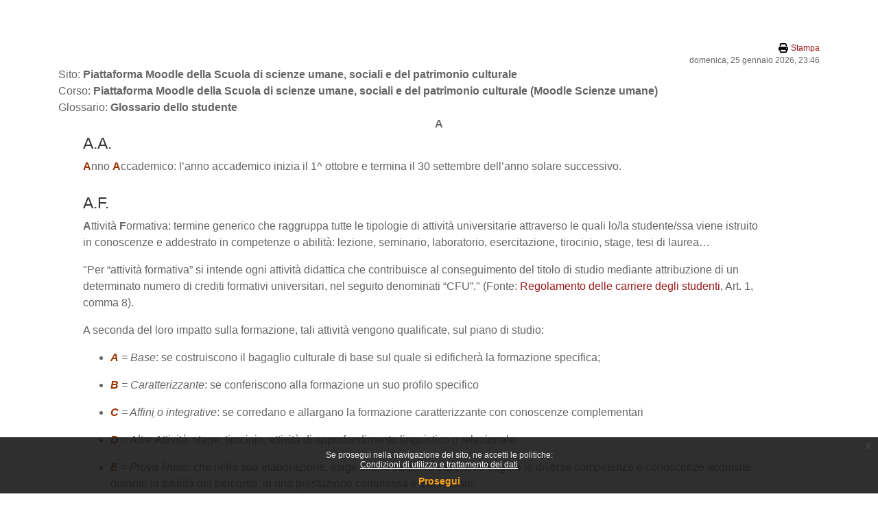

--- FILE ---
content_type: text/html; charset=utf-8
request_url: https://ssu.elearning.unipd.it/mod/glossary/print.php?id=179222&mode&hook=ALL&sortkey&sortorder&offset=0&pagelimit=20
body_size: 50168
content:
<!DOCTYPE html>

<html  dir="ltr" lang="it" xml:lang="it">
<head>
    <title>Glossari | Moodle Scienze umane</title>
    <link rel="shortcut icon" href="//ssu.elearning.unipd.it/pluginfile.php/1/theme_dlm_0/favicon/1769312918/favicon%20%282%29.ico" />
    <meta http-equiv="Content-Type" content="text/html; charset=utf-8" />
<meta name="keywords" content="moodle, Glossari | Moodle Scienze umane" />
<link rel="stylesheet" type="text/css" href="https://ssu.elearning.unipd.it/theme/yui_combo.php?rollup/3.18.1/yui-moodlesimple-min.css" /><script id="firstthemesheet" type="text/css">/** Required in order to fix style inclusion problems in IE with YUI **/</script><link rel="stylesheet" type="text/css" href="https://ssu.elearning.unipd.it/theme/styles.php/dlm_0/1769312918_1764146806/all" />
<script>
//<![CDATA[
var M = {}; M.yui = {};
M.pageloadstarttime = new Date();
M.cfg = {"wwwroot":"https:\/\/ssu.elearning.unipd.it","apibase":"https:\/\/ssu.elearning.unipd.it\/r.php\/api","homeurl":{},"sesskey":"cTSWVHT6fY","sessiontimeout":"14400","sessiontimeoutwarning":1200,"themerev":"1769312918","slasharguments":1,"theme":"dlm_0","iconsystemmodule":"core\/icon_system_fontawesome","jsrev":"1769312920","admin":"admin","svgicons":true,"usertimezone":"Europa\/Roma","language":"it","courseId":1,"courseContextId":2,"contextid":708036,"contextInstanceId":179222,"langrev":1769312920,"templaterev":"1769312920","siteId":1,"userId":0};var yui1ConfigFn = function(me) {if(/-skin|reset|fonts|grids|base/.test(me.name)){me.type='css';me.path=me.path.replace(/\.js/,'.css');me.path=me.path.replace(/\/yui2-skin/,'/assets/skins/sam/yui2-skin')}};
var yui2ConfigFn = function(me) {var parts=me.name.replace(/^moodle-/,'').split('-'),component=parts.shift(),module=parts[0],min='-min';if(/-(skin|core)$/.test(me.name)){parts.pop();me.type='css';min=''}
if(module){var filename=parts.join('-');me.path=component+'/'+module+'/'+filename+min+'.'+me.type}else{me.path=component+'/'+component+'.'+me.type}};
YUI_config = {"debug":false,"base":"https:\/\/ssu.elearning.unipd.it\/lib\/yuilib\/3.18.1\/","comboBase":"https:\/\/ssu.elearning.unipd.it\/theme\/yui_combo.php?","combine":true,"filter":null,"insertBefore":"firstthemesheet","groups":{"yui2":{"base":"https:\/\/ssu.elearning.unipd.it\/lib\/yuilib\/2in3\/2.9.0\/build\/","comboBase":"https:\/\/ssu.elearning.unipd.it\/theme\/yui_combo.php?","combine":true,"ext":false,"root":"2in3\/2.9.0\/build\/","patterns":{"yui2-":{"group":"yui2","configFn":yui1ConfigFn}}},"moodle":{"name":"moodle","base":"https:\/\/ssu.elearning.unipd.it\/theme\/yui_combo.php?m\/1769312920\/","combine":true,"comboBase":"https:\/\/ssu.elearning.unipd.it\/theme\/yui_combo.php?","ext":false,"root":"m\/1769312920\/","patterns":{"moodle-":{"group":"moodle","configFn":yui2ConfigFn}},"filter":null,"modules":{"moodle-core-maintenancemodetimer":{"requires":["base","node"]},"moodle-core-dragdrop":{"requires":["base","node","io","dom","dd","event-key","event-focus","moodle-core-notification"]},"moodle-core-handlebars":{"condition":{"trigger":"handlebars","when":"after"}},"moodle-core-event":{"requires":["event-custom"]},"moodle-core-notification":{"requires":["moodle-core-notification-dialogue","moodle-core-notification-alert","moodle-core-notification-confirm","moodle-core-notification-exception","moodle-core-notification-ajaxexception"]},"moodle-core-notification-dialogue":{"requires":["base","node","panel","escape","event-key","dd-plugin","moodle-core-widget-focusafterclose","moodle-core-lockscroll"]},"moodle-core-notification-alert":{"requires":["moodle-core-notification-dialogue"]},"moodle-core-notification-confirm":{"requires":["moodle-core-notification-dialogue"]},"moodle-core-notification-exception":{"requires":["moodle-core-notification-dialogue"]},"moodle-core-notification-ajaxexception":{"requires":["moodle-core-notification-dialogue"]},"moodle-core-chooserdialogue":{"requires":["base","panel","moodle-core-notification"]},"moodle-core-blocks":{"requires":["base","node","io","dom","dd","dd-scroll","moodle-core-dragdrop","moodle-core-notification"]},"moodle-core-lockscroll":{"requires":["plugin","base-build"]},"moodle-core-actionmenu":{"requires":["base","event","node-event-simulate"]},"moodle-core_availability-form":{"requires":["base","node","event","event-delegate","panel","moodle-core-notification-dialogue","json"]},"moodle-course-dragdrop":{"requires":["base","node","io","dom","dd","dd-scroll","moodle-core-dragdrop","moodle-core-notification","moodle-course-coursebase","moodle-course-util"]},"moodle-course-util":{"requires":["node"],"use":["moodle-course-util-base"],"submodules":{"moodle-course-util-base":{},"moodle-course-util-section":{"requires":["node","moodle-course-util-base"]},"moodle-course-util-cm":{"requires":["node","moodle-course-util-base"]}}},"moodle-course-management":{"requires":["base","node","io-base","moodle-core-notification-exception","json-parse","dd-constrain","dd-proxy","dd-drop","dd-delegate","node-event-delegate"]},"moodle-course-categoryexpander":{"requires":["node","event-key"]},"moodle-form-shortforms":{"requires":["node","base","selector-css3","moodle-core-event"]},"moodle-form-dateselector":{"requires":["base","node","overlay","calendar"]},"moodle-question-searchform":{"requires":["base","node"]},"moodle-question-chooser":{"requires":["moodle-core-chooserdialogue"]},"moodle-availability_badge-form":{"requires":["base","node","event","moodle-core_availability-form"]},"moodle-availability_completion-form":{"requires":["base","node","event","moodle-core_availability-form"]},"moodle-availability_date-form":{"requires":["base","node","event","io","moodle-core_availability-form"]},"moodle-availability_grade-form":{"requires":["base","node","event","moodle-core_availability-form"]},"moodle-availability_group-form":{"requires":["base","node","event","moodle-core_availability-form"]},"moodle-availability_grouping-form":{"requires":["base","node","event","moodle-core_availability-form"]},"moodle-availability_ipaddress-form":{"requires":["base","node","event","moodle-core_availability-form"]},"moodle-availability_profile-form":{"requires":["base","node","event","moodle-core_availability-form"]},"moodle-availability_stash-form":{"requires":["base","node","event","handlebars","moodle-core_availability-form"]},"moodle-availability_xp-form":{"requires":["base","node","event","handlebars","moodle-core_availability-form"]},"moodle-mod_assign-history":{"requires":["node","transition"]},"moodle-mod_attendance-groupfilter":{"requires":["base","node"]},"moodle-mod_customcert-rearrange":{"requires":["dd-delegate","dd-drag"]},"moodle-mod_dialogue-clickredirector":{"requires":["base","node","json-parse","clickredirector","clickredirector-filters","clickredirector-highlighters","event","event-key"]},"moodle-mod_oublog-tagselector":{"requires":["base","node","autocomplete","autocomplete-filters","autocomplete-highlighters"]},"moodle-mod_oublog-savecheck":{"requires":["base","node","io","panel","moodle-core-notification-alert"]},"moodle-mod_quiz-toolboxes":{"requires":["base","node","event","event-key","io","moodle-mod_quiz-quizbase","moodle-mod_quiz-util-slot","moodle-core-notification-ajaxexception"]},"moodle-mod_quiz-dragdrop":{"requires":["base","node","io","dom","dd","dd-scroll","moodle-core-dragdrop","moodle-core-notification","moodle-mod_quiz-quizbase","moodle-mod_quiz-util-base","moodle-mod_quiz-util-page","moodle-mod_quiz-util-slot","moodle-course-util"]},"moodle-mod_quiz-quizbase":{"requires":["base","node"]},"moodle-mod_quiz-modform":{"requires":["base","node","event"]},"moodle-mod_quiz-util":{"requires":["node","moodle-core-actionmenu"],"use":["moodle-mod_quiz-util-base"],"submodules":{"moodle-mod_quiz-util-base":{},"moodle-mod_quiz-util-slot":{"requires":["node","moodle-mod_quiz-util-base"]},"moodle-mod_quiz-util-page":{"requires":["node","moodle-mod_quiz-util-base"]}}},"moodle-mod_quiz-questionchooser":{"requires":["moodle-core-chooserdialogue","moodle-mod_quiz-util","querystring-parse"]},"moodle-mod_quiz-autosave":{"requires":["base","node","event","event-valuechange","node-event-delegate","io-form","datatype-date-format"]},"moodle-mod_scheduler-studentlist":{"requires":["base","node","event","io"]},"moodle-mod_scheduler-delselected":{"requires":["base","node","event"]},"moodle-mod_scheduler-saveseen":{"requires":["base","node","event"]},"moodle-message_airnotifier-toolboxes":{"requires":["base","node","io"]},"moodle-block_xp-filters":{"requires":["base","node","moodle-core-dragdrop","moodle-core-notification-confirm","moodle-block_xp-rulepicker"]},"moodle-block_xp-rulepicker":{"requires":["base","node","handlebars","moodle-core-notification-dialogue"]},"moodle-block_xp-notification":{"requires":["base","node","handlebars","button-plugin","moodle-core-notification-dialogue"]},"moodle-editor_atto-rangy":{"requires":[]},"moodle-editor_atto-editor":{"requires":["node","transition","io","overlay","escape","event","event-simulate","event-custom","node-event-html5","node-event-simulate","yui-throttle","moodle-core-notification-dialogue","moodle-editor_atto-rangy","handlebars","timers","querystring-stringify"]},"moodle-editor_atto-plugin":{"requires":["node","base","escape","event","event-outside","handlebars","event-custom","timers","moodle-editor_atto-menu"]},"moodle-editor_atto-menu":{"requires":["moodle-core-notification-dialogue","node","event","event-custom"]},"moodle-report_eventlist-eventfilter":{"requires":["base","event","node","node-event-delegate","datatable","autocomplete","autocomplete-filters"]},"moodle-report_loglive-fetchlogs":{"requires":["base","event","node","io","node-event-delegate"]},"moodle-gradereport_history-userselector":{"requires":["escape","event-delegate","event-key","handlebars","io-base","json-parse","moodle-core-notification-dialogue"]},"moodle-qbank_editquestion-chooser":{"requires":["moodle-core-chooserdialogue"]},"moodle-tool_lp-dragdrop-reorder":{"requires":["moodle-core-dragdrop"]},"moodle-local_kaltura-ltitinymcepanel":{"requires":["base","node","panel","node-event-simulate"]},"moodle-local_kaltura-lticontainer":{"requires":["base","node"]},"moodle-local_kaltura-ltiservice":{"requires":["base","node","node-event-simulate"]},"moodle-local_kaltura-ltipanel":{"requires":["base","node","panel","node-event-simulate"]},"moodle-assignfeedback_editpdf-editor":{"requires":["base","event","node","io","graphics","json","event-move","event-resize","transition","querystring-stringify-simple","moodle-core-notification-dialog","moodle-core-notification-alert","moodle-core-notification-warning","moodle-core-notification-exception","moodle-core-notification-ajaxexception"]},"moodle-atto_accessibilitychecker-button":{"requires":["color-base","moodle-editor_atto-plugin"]},"moodle-atto_accessibilityhelper-button":{"requires":["moodle-editor_atto-plugin"]},"moodle-atto_align-button":{"requires":["moodle-editor_atto-plugin"]},"moodle-atto_bfimage-button":{"requires":["moodle-editor_atto-plugin"]},"moodle-atto_bflink-button":{"requires":["moodle-editor_atto-plugin"]},"moodle-atto_bold-button":{"requires":["moodle-editor_atto-plugin"]},"moodle-atto_charmap-button":{"requires":["moodle-editor_atto-plugin"]},"moodle-atto_clear-button":{"requires":["moodle-editor_atto-plugin"]},"moodle-atto_collapse-button":{"requires":["moodle-editor_atto-plugin"]},"moodle-atto_count-button":{"requires":["io","json-parse","moodle-editor_atto-plugin"]},"moodle-atto_emojipicker-button":{"requires":["moodle-editor_atto-plugin"]},"moodle-atto_emoticon-button":{"requires":["moodle-editor_atto-plugin"]},"moodle-atto_equation-button":{"requires":["moodle-editor_atto-plugin","moodle-core-event","io","event-valuechange","tabview","array-extras"]},"moodle-atto_h5p-button":{"requires":["moodle-editor_atto-plugin"]},"moodle-atto_html-beautify":{},"moodle-atto_html-button":{"requires":["promise","moodle-editor_atto-plugin","moodle-atto_html-beautify","moodle-atto_html-codemirror","event-valuechange"]},"moodle-atto_html-codemirror":{"requires":["moodle-atto_html-codemirror-skin"]},"moodle-atto_image-button":{"requires":["moodle-editor_atto-plugin"]},"moodle-atto_indent-button":{"requires":["moodle-editor_atto-plugin"]},"moodle-atto_italic-button":{"requires":["moodle-editor_atto-plugin"]},"moodle-atto_kalturamedia-button":{"requires":["moodle-editor_atto-plugin"]},"moodle-atto_link-button":{"requires":["moodle-editor_atto-plugin"]},"moodle-atto_managefiles-button":{"requires":["moodle-editor_atto-plugin"]},"moodle-atto_managefiles-usedfiles":{"requires":["node","escape"]},"moodle-atto_media-button":{"requires":["moodle-editor_atto-plugin","moodle-form-shortforms"]},"moodle-atto_noautolink-button":{"requires":["moodle-editor_atto-plugin"]},"moodle-atto_orderedlist-button":{"requires":["moodle-editor_atto-plugin"]},"moodle-atto_poodll-button":{"requires":["moodle-editor_atto-plugin"]},"moodle-atto_recordrtc-recording":{"requires":["moodle-atto_recordrtc-button"]},"moodle-atto_recordrtc-button":{"requires":["moodle-editor_atto-plugin","moodle-atto_recordrtc-recording"]},"moodle-atto_rtl-button":{"requires":["moodle-editor_atto-plugin"]},"moodle-atto_strike-button":{"requires":["moodle-editor_atto-plugin"]},"moodle-atto_subscript-button":{"requires":["moodle-editor_atto-plugin"]},"moodle-atto_superscript-button":{"requires":["moodle-editor_atto-plugin"]},"moodle-atto_table-button":{"requires":["moodle-editor_atto-plugin","moodle-editor_atto-menu","event","event-valuechange"]},"moodle-atto_title-button":{"requires":["moodle-editor_atto-plugin"]},"moodle-atto_underline-button":{"requires":["moodle-editor_atto-plugin"]},"moodle-atto_undo-button":{"requires":["moodle-editor_atto-plugin"]},"moodle-atto_unorderedlist-button":{"requires":["moodle-editor_atto-plugin"]}}},"gallery":{"name":"gallery","base":"https:\/\/ssu.elearning.unipd.it\/lib\/yuilib\/gallery\/","combine":true,"comboBase":"https:\/\/ssu.elearning.unipd.it\/theme\/yui_combo.php?","ext":false,"root":"gallery\/1769312920\/","patterns":{"gallery-":{"group":"gallery"}}}},"modules":{"core_filepicker":{"name":"core_filepicker","fullpath":"https:\/\/ssu.elearning.unipd.it\/lib\/javascript.php\/1769312920\/repository\/filepicker.js","requires":["base","node","node-event-simulate","json","async-queue","io-base","io-upload-iframe","io-form","yui2-treeview","panel","cookie","datatable","datatable-sort","resize-plugin","dd-plugin","escape","moodle-core_filepicker","moodle-core-notification-dialogue"]},"core_comment":{"name":"core_comment","fullpath":"https:\/\/ssu.elearning.unipd.it\/lib\/javascript.php\/1769312920\/comment\/comment.js","requires":["base","io-base","node","json","yui2-animation","overlay","escape"]}},"logInclude":[],"logExclude":[],"logLevel":null};
M.yui.loader = {modules: {}};

//]]>
</script>

<style type="text/css">

img.fade {
    opacity: 1;
}

#page-blocks-course_fisher-addcourse .teachercourses .coursegroup {
    border:0px;
}

#page-blocks-course_fisher-addcourse .teachercourses .addcoursegrouplink, #page-blocks-course_fisher-addcourse .teachercourses .coursegrouptitle {
    padding:0.28em;
}

.rwd-video {
    height: 0;
    overflow: hidden;
    padding-bottom: 56.25%;
    padding-top: 30px;
    position: relative;
}

.rwd-video iframe,
.rwd-video object,
.rwd-video embed {
    height: 100%;
    left: 0;
    position: absolute;
    top: 0;
    width: 100%;
}

.drawercontent {
    height: 95%;
}

#page-content {
    max-width: 1250px;
    margin: 0 auto;
    padding-left: 15px;
    padding-right: 15px;
}

.dimmed_category {
    opacity: 0.5;
}

.no-overflow {
    margin-right: 40px;
}

/*img:not(.activityicon):not(.dropbackground) {
    max-width: 100%;
    height: auto;
}*/

/*#region-main img:not(.activityicon):not(.dropbackground) {
    max-width: 60%;
    height: auto;
}*/

#headerb #page-header .card-block h1 {
    font-size: 1.2em;
}

/*header {
    background-color: white !important;
}*/

.course-content ul.ctopics li.section .content .toggle {
    background-color: #9b0014 !important;
}

.course-content ul.ctopics li.hidden .content .toggle {
    background-color: #dfdfdf !important;
}

.course-content ul.ctopics li.section .content .toggle span.the_toggle h3.sectionname, .course-content ul.ctopics li.section .content.sectionhidden h3.sectionname {
    margin-top: 0px;
    margin-bottom: 8px;
}

.course-content ul.ctopics li .content .sectionhead h3 {
    color: #FFF !important;
}

#section-0, .section, .course-content ul li.section.main:last-child {
    border: 3px solid #f4f4f4;
}

.course-content ul.ctopics li.section.main, .course-content ul.ctopics li.tcsection {
    overflow: initial;
}

.course-content li.section ul {
    list-style: initial;
    background-color: #fff;
    color: #666;
    text-align: left;
    padding-left: 25px;
}

/*.section_availability .availabilityinfo {
    text-align: left;
    color: #fff !important;
}

.section_availability .availabilityinfo:hover {
    color: #fff !important;
}*/

.tag-info {
    border: 1px solid white;
    margin-bottom: 5px;
}

.editor_atto_content {
    width: 100% !important;
}

.que label {
    margin-left: 10px;
}

.choices label {
    margin-left: 10px;
    margin-right: 20px;
}

#categoryquestions label {
    overflow: hidden;
    text-overflow: ellipsis;
}

.author-groups-container {
    display: none;
}

[id*=-activity] {
    display: initial !important;
}

.course-content ul li.section.main {
    list-style-type: none;
}

.course-content .current::before {
    left: -3px;
}

.path-mod-assign.pagelayout-embedded {
    height: auto;
}



</style>


<script src="https://code.jquery.com/jquery-latest.min.js" type="text/javascript"></script>
<script>

$( document ).ready(function() {

    // Blocchi Home Page in lingua inglese
    if(($("html")[0].getAttribute("lang")=="en") && (($(location).attr("href")=="https://ssu.elearning.unipd.it/?lang=en") || ($(location).attr("href")=="https://ssu.elearning.unipd.it/"))){
        $(".course-box")[0].children[0].setAttribute("src","https://ssu.elearning.unipd.it/pluginfile.php/896263/mod_folder/content/0/bachelor%20degree.png");
        $(".course-box")[1].children[0].setAttribute("src","https://ssu.elearning.unipd.it/pluginfile.php/896263/mod_folder/content/0/master%20degree.png");
        $(".course-box")[2].children[0].setAttribute("src","https://ssu.elearning.unipd.it/pluginfile.php/896263/mod_folder/content/0/single%20cycle%20degree.png");
    }

    // apro help fisher su nuova scheda
    $('a[href="https://ssu.elearning.unipd.it/mod/book/view.php?id=352989&ref=fisher"]').attr('target','_blank');

    // data impostata su feedback Gallo - https://ssu.elearning.unipd.it/mod/feedback/view.php?id=210943
    var d = new Date().getDate().toString().padStart(2, "0");
    var m = (new Date().getMonth() + 1).toString().padStart(2, "0"); // JavaScript months are 0-11
    var y = new Date().getFullYear();
    $("#id_textfield_40772").val(y + "-" + m + "-" + d);

    // visualizza sempre descrizione gruppi su scelta gruppo
    setTimeout(function() {
        $(".choicegroup-descriptionshow").trigger('click');
    },50);

    // visualizza istruzioni per iscrizioni di autoenrol (corso di laurea e piano di studi)
    $("#id_autoenrolheader > .sr-only").each(function() {
        if($(this).text() === "Piano di Studi")
            $(this).after("<p><b> HAI INSERITO QUESTO INSEGNAMENTO NEL TUO PIANO DI STUDI, PUOI ACCEDERE DIRETTAMENTE SENZA INSERIRE LA CHIAVE DI ISCRIZIONE CLICCANO SUL PULSANTE \"ISCRIVIMI\" CHE TROVI QUI SOTTO.</b></p>");
        if($(this).text() === "Corso di Laurea")
            $(this).after("<p><b>QUESTO INSEGNAMENTO APPARTIENE AL TUO CORSO DI LAUREA, PUOI ACCEDERE DIRETTAMENTE SENZA INSERIRE LA CHIAVE DI ISCRIZIONE CLICCANO SUL PULSANTE \"ISCRIVIMI\" CHE TROVI QUI SOTTO.</b></p>");
    });
});

</script>
    <meta name="viewport" content="width=device-width, initial-scale=1.0">
</head><body  id="page-mod-glossary-print" class="format-site  path-mod path-mod-glossary chrome dir-ltr lang-it yui-skin-sam yui3-skin-sam ssu-elearning-unipd-it pagelayout-print course-1 context-708036 cmid-179222 cm-type-glossary notloggedin theme ">
    <div class="toast-wrapper mx-auto py-0 fixed-top" role="status" aria-live="polite"></div>
    <div id="page-wrapper" class="d-print-block">
        <div>
    <a class="sr-only sr-only-focusable" href="#maincontent">Vai al contenuto principale</a>
</div><script src="https://ssu.elearning.unipd.it/lib/javascript.php/1769312920/lib/polyfills/polyfill.js"></script>
<script src="https://ssu.elearning.unipd.it/theme/yui_combo.php?rollup/3.18.1/yui-moodlesimple-min.js"></script><script src="https://ssu.elearning.unipd.it/lib/javascript.php/1769312920/lib/javascript-static.js"></script>
<script>
//<![CDATA[
document.body.className += ' jsenabled';
//]]>
</script>

<div class="eupopup eupopup-container eupopup-container-block eupopup-container-bottom eupopup-block eupopup-style-compact" role="dialog" aria-label="Politiche">
    </div>
    <div class="eupopup-markup d-none">
        <div class="eupopup-head"></div>
        <div class="eupopup-body">
            Se prosegui nella navigazione del sito, ne accetti le politiche:
            <ul>
                    <li>
                        <a href="https://ssu.elearning.unipd.it/admin/tool/policy/view.php?versionid=3&amp;returnurl=https%3A%2F%2Fssu.elearning.unipd.it%2Fmod%2Fglossary%2Fprint.php%3Fid%3D179222%26sortorder%26sortkey%26mode" data-action="view-guest" data-versionid="3" data-behalfid="1">
                            Condizioni di utilizzo e trattamento dei dati
                        </a>
                    </li>
            </ul>
        </div>
        <div class="eupopup-buttons">
            <a href="#" class="eupopup-button eupopup-button_1">Prosegui</a>
        </div>
        <div class="clearfix"></div>
        <a href="#" class="eupopup-closebutton">x</a>
    </div>
        <div id="page" class="container-fluid d-print-block">
            <div id="page-content" class="row pb-3 d-print-block">
                <div id="region-main-box" class="col-12">
                    <section id="region-main" aria-label="Contenuto">
                        <span class="notifications" id="user-notifications"></span>
                        <div role="main"><span id="maincontent"></span><div class="displayprinticon"><a onclick="window.print();return false;" class="glossary_no_print printicon" href="#">Stampa</a></div><div class="displaydate">domenica, 25 gennaio 2026, 23:46</div><div class="sitename">Sito: <span class="strong">Piattaforma Moodle della Scuola di scienze umane, sociali e del patrimonio culturale</span></div><div class="coursename">Corso: <span class="strong">Piattaforma Moodle della Scuola di scienze umane, sociali e del patrimonio culturale (Moodle Scienze umane)</span></div><div class="modname">Glossario: <span class="strong">Glossario dello studente</span></div><div class="mdl-align strong">A</div><table class="glossarypost dictionary" cellspacing="0"><tr valign="top"><td class="entry"><div class="concept"><h4>A.A.</h4></div> <div class="no-overflow"><span class="nolink"></span><p><span style="color:#993300;"><strong>A</strong></span>nno <span style="color:#993300;"><strong>A</strong></span>ccademico: l’anno accademico inizia il 1^ ottobre e termina il 30 settembre dell’anno solare successivo.</p></div></td></tr><tr valign="top"><td class="entrylowersection"></td></tr></table>
<table class="glossarypost dictionary" cellspacing="0"><tr valign="top"><td class="entry"><div class="concept"><h4>A.F.</h4></div> <div class="no-overflow"><span class="nolink"></span><p><strong>A</strong>ttività <strong>F</strong>ormativa: termine generico che raggruppa tutte le tipologie di attività universitarie attraverso le quali lo/la studente/ssa viene istruito in conoscenze e addestrato in competenze o abilità: lezione, seminario, laboratorio, esercitazione, tirocinio, stage, tesi di laurea…</p>
<p>"<span style="font-size:medium;"><span style="font-family:sans-serif;">Per “attività formativa” si i</span><span style="font-family:sans-serif;">ntende ogni attività didattica che contribuisce al conseguimento </span><span style="font-family:sans-serif;">del titolo di studio mediante attribuzione di un determinato numero di crediti formativi </span><span style="font-family:sans-serif;">universitari, nel seguito denominati</span><span style="font-family:sans-serif;"> “CFU”.</span>"</span> (Fonte: <a href="https://www.unipd.it/sites/unipd.it/files/2017/REG_studenti_2016_0.pdf">Regolamento delle carriere degli studenti</a>, Art. 1, comma 8).</p>
<p>A seconda del loro impatto sulla formazione, tali attività vengono qualificate, sul piano di studio:</p>
<ul>
<li>
<p><em><span style="color:#993300;"><strong>A</strong></span> = Base</em>: se costruiscono il bagaglio culturale di base sul quale si edificherà la formazione specifica;</p>
</li>
<li>
<p><em><span style="color:#993300;"><strong>B</strong></span> = Caratterizzante</em>: se conferiscono alla formazione un suo profilo specifico</p>
</li>
<li>
<p><em><span style="color:#993300;"><strong>C</strong></span> = Affin<ins cite="mailto:Laura%20Vanelli">i</ins> o integrative</em>: se corredano e allargano la formazione caratterizzante con conoscenze complementari</p>
</li>
<li>
<p><em><span style="color:#993300;"><strong>D</strong></span> = Altre Attività</em>: stage, tirocinio, attività di approfondimento linguistico o relazionale.</p>
</li>
<li>
<p><em><span style="color:#993300;"><strong>E</strong></span> = Prova finale</em>: che nella sua elaborazione, esige che lo studente sappia coniugare le diverse competenze e conoscenze acquisite durante la totalità del percorso, in una prestazione complessa e trasversale.</p>
</li>
</ul></div></td></tr><tr valign="top"><td class="entrylowersection"></td></tr></table>
<table class="glossarypost dictionary" cellspacing="0"><tr valign="top"><td class="entry"><div class="concept"><h4>Accertamento</h4></div> <div class="no-overflow"><span class="nolink"></span><p>Gli accertamenti finali possono consistere in: esame orale, compito scritto, relazione scritta od orale sull'attività svolta, oppure test con domande a risposta libera o a scelta multipla, prova di laboratorio, esercitazione al computer. Le modalità dell’accertamento finale, che possono comprendere anche più di una tra le forme su indicate, e la possibilità di effettuare accertamenti parziali <em>in itinere</em>, sono indicate prima dell’inizio di ogni anno accademico dal docente responsabile dell’attività formativa e comunicate al Consiglio di Corso di Laurea, che ne prende atto al momento dell’approvazione del Piano didattico annuale, contemporaneamente al programma dell’insegnamento. Le modalità con cui si svolge l’accertamento devono essere le stesse per tutti gli studenti e rispettare quanto stabilito all’inizio dell’anno accademico per le 3 sessioni: estiva, autunnale e invernale. (Regolamento didattico, art. 4 comma 3)</p></div></td></tr><tr valign="top"><td class="entrylowersection"></td></tr></table>
<table class="glossarypost dictionary" cellspacing="0"><tr valign="top"><td class="entry"><div class="concept"><h4>Allegato 2</h4></div> <div class="no-overflow"><span class="nolink"></span><p>corrisponde al <em>Piano delle attività didattiche </em>ed è il documento che elenca tutte le attività formative* disponibili per un periodo di studio completo (triennio o biennio magistrale), tra le quali lo/la studente/ssa può scegliere per comporre il proprio percorso di studio (v. Piano di studio). Le regole di scelta da seguire sono dettate, per i principi generali, dal <em>Regolamento Didattico</em>, e per le condizioni di applicazioni specifiche al corso di studio, da eventuali <em>Norme integrative</em>. I suddetti documenti sono consultabili nelle pagine dei rispettivi corsi di laurea nella scheda CORSI del settore DIDATTICA del DiSLL.</p></div></td></tr><tr valign="top"><td class="entrylowersection"></td></tr></table>
<table class="glossarypost dictionary" cellspacing="0"><tr valign="top"><td class="entry"><div class="concept"><h4>Altre Attività Formative</h4></div> <div class="no-overflow"><span class="nolink"></span><p>Voce del piano di studio che prevede attività formative legate ad esperienza preferibilmente lavorativa, o comunque integrativa rispetto ad un futuro profilo lavorativo. Si distinguono in</p><ul><li>stage,</li><li>tirocinio</li><li>altre attività linguistiche, culturali o sociali.</li></ul></div></td></tr><tr valign="top"><td class="entrylowersection"></td></tr></table>
<table class="glossarypost dictionary" cellspacing="0"><tr valign="top"><td class="entry"><div class="concept"><h4>ANVUR</h4></div> <div class="no-overflow"><span class="nolink"></span><p><span style="color:#993300;"><strong>A</strong></span>genzia <span style="color:#993300;"><strong>N</strong></span>azionale di <span style="color:#993300;"><strong>V</strong></span>alutazione dell'<span style="color:#993300;"><strong>U</strong></span>niversità e della <span style="color:#993300;"><strong>R</strong></span>icerca</p></div></td></tr><tr valign="top"><td class="entrylowersection"></td></tr></table>
<table class="glossarypost dictionary" cellspacing="0"><tr valign="top"><td class="entry"><div class="concept"><h4>AQ</h4></div> <div class="no-overflow"><span class="nolink"></span><p><span style="color:#993300;"><strong>A</strong></span>ssicurazione di <span style="color:#993300;"><strong>Q</strong></span>ualità</p><p>Modo di prevenire errori o difetti in prodotti e manufatti e per evitare problemi quando si trovano soluzioni o servizi per i clienti. Si riferisce anche alle attività amministrative e procedurali per elaborare un determinato sistema di qualità, in modo da raggiungere gli obiettivi qualitativi di un prodotto, di un insieme di servizi o di attività.</p></div></td></tr><tr valign="top"><td class="entrylowersection"></td></tr></table>
<table class="glossarypost dictionary" cellspacing="0"><tr valign="top"><td class="entry"><div class="concept"><h4>Ateneo</h4></div> <div class="no-overflow"><span class="nolink"></span><p>Dal <a href="https://www.treccani.it/vocabolario/ateneo/">Vocabolario Treccani</a>:</p>
<p><span class="lemma"><strong>atenèo</strong></span> s. m. [dal lat. <span class="testo_corsivo"><em>Athenaeum</em></span>, gr. <span class="Testo_grecy_y">᾿Αϑ</span><span class="Testo_grecy_x">ή</span><span class="Testo_grecy_y">ναιον</span> «tempio di Atena, luogo sacro ad Atena»]. – <span class="accezione"><strong>1.</strong></span> Nome di un istituto d’istruzione superiore fondato in Roma dall’imperatore Adriano e destinato all’insegnamento della filosofia, retorica, grammatica e giurisprudenza. <span class="accezione"><strong>2.</strong></span> estens. Istituto scientifico o letterario, accademia; in partic., <span style="color:#800000;"><strong>nell’uso odierno, università:</strong></span> <strong><span class="testo_corsivo" style="color:#800000;"><em>l’ateneo</em></span> <span style="color:#800000;">«<span class="testo_corsivo"><em>La Sapienza</em></span>»<span class="testo_corsivo"><em> di Roma</em></span>; <span class="testo_corsivo"><em>gli studenti degli atenei</em></span>;</span></strong> <span class="testo_corsivo"><em>a</em></span>. <span class="testo_corsivo"><em>musicale</em></span>, conservatorio di musica.</p></div></td></tr><tr valign="top"><td class="entrylowersection"></td></tr></table>
<table class="glossarypost dictionary" cellspacing="0"><tr valign="top"><td class="entry"><div class="concept"><h4>Attività formativa fuori piano</h4></div> <div class="no-overflow"><span class="nolink"></span><p><span style="font-size:medium;"><span style="font-family:sans-serif;">Attivi</span><span style="font-family:sans-serif;">tà formativa </span></span></p>
<ol>
<li><span style="font-size:medium;"><span style="font-family:sans-serif;">che <strong>non è compresa</strong> nel piano di </span><span style="font-family:sans-serif;">studio dello studente, </span></span></li>
<li>che <strong>n</strong><span style="font-size:medium;"><span style="font-family:sans-serif;"><strong>on contribuisce</strong> al conseguimento del titolo e </span></span></li>
<li>che <span style="font-size:medium;"><span style="font-family:sans-serif;"><strong>non</strong> viene </span><span style="font-family:sans-serif;">considerata per l’eventuale attribuzione di <strong>benefici economici</strong></span><span style="font-family:sans-serif;">.</span></span>(Fonte: <a href="https://www.unipd.it/sites/unipd.it/files/2017/REG_studenti_2016_0.pdf">Regolamento delle carriere degli studenti</a>, Art.1, comma 9)</li>
</ol></div></td></tr><tr valign="top"><td class="entrylowersection"></td></tr></table>
<table class="glossarypost dictionary" cellspacing="0"><tr valign="top"><td class="entry"><div class="concept"><h4>Attività Formative (=AF)</h4></div> <div class="no-overflow"><span class="nolink"></span><p>Nome generico con cui si designano le diverse <span style="color:#800000;"><strong>attività </strong></span>che costituiscono il percorso formativo universitario: <strong>lezioni, esercitazioni, laboratori, stage, tirocinio, tesi di laurea.</strong></p>
<p>Esse si distribuiscono inoltre in tipologie distinte a seconda della loro importanza nel panorama formativo: <strong>base, caratterizzante, affini e integrative, "altre", prova final</strong>e.</p></div></td></tr><tr valign="top"><td class="entrylowersection"></td></tr></table>
<table class="glossarypost dictionary" cellspacing="0"><tr valign="top"><td class="entry"><div class="concept"><h4>AVA</h4></div> <div class="no-overflow"><span class="nolink"></span><p><span style="color:#993300;"><strong>A</strong></span>utovalutazione, <span style="color:#993300;"><strong>V</strong></span>alutazione periodica, <span style="color:#993300;"><strong>A</strong></span>ccreditamento</p><p>Costituisce l'insieme delle attività dell'ANVUR legate al sistema di accreditamento iniziale e periodico dei corsi di studio e delle sedi universitarie:</p><p>- valutazione periodica della qualità (AQ*), dell'efficienza e dei risultati conseguiti dagli atenei; </p><p>- potenziamento del sistema di valutazione della qualità e dell'efficacia delle attività universitarie: formazione e ricerca.</p></div></td></tr><tr valign="top"><td class="entrylowersection"></td></tr></table>
<div class="mdl-align strong">C</div><table class="glossarypost dictionary" cellspacing="0"><tr valign="top"><td class="entry"><div class="concept"><h4>CAB</h4></div> <div class="no-overflow"><span class="nolink"></span><p><span style="color:#993300;"><strong>C</strong></span>entro di <span style="color:#993300;"><strong>A</strong></span>teneo per le <span style="color:#993300;"><strong>B</strong></span>iblioteche. Il CAB coordina, amministra e cura lo sviluppo dei servizi bibliotecari a vantaggio della ricerca scientifica e della didattica, utilizzando tecnologie avanzate, aderenti a standard internazionali.</p></div></td></tr><tr valign="top"><td class="entrylowersection"></td></tr></table>
<table class="glossarypost dictionary" cellspacing="0"><tr valign="top"><td class="entry"><div class="concept"><h4>Calendario accademico</h4></div> <div class="no-overflow"><span class="nolink"></span><p><span style="font-size:medium;"><span style="font-family:sans-serif;">Documento approvato annualmente dal Senato </span><span style="font-family:sans-serif;">Accademico contenente l’indicazione dei periodi in cui si articolano l’erogazione delle </span><span style="font-family:sans-serif;">attività formative, gli appelli d’esame e di verifica finale del profitto delle singole attività <span style="font-family:sans-serif;">formative e gli appelli per le </span><span style="font-family:sans-serif;">prove finali, nonché i termini e le modalità per la presentazione </span><span style="font-family:sans-serif;">delle istanze degli studenti. (Fonte: <a href="https://www.unipd.it/sites/unipd.it/files/2017/REG_studenti_2016_0.pdf">Regolamento delle carriere degli studenti</a>, Art. 1, comma 14)</span></span></span></p>
<p>Il calendario accademico di Ateneo è accessibile da tutte le pagine dei corsi di laurea in Moodle, nella barra superiore destra <strong><span style="background-color:#993300;color:#ffffff;">Informazioni generali</span></strong>.</p>
<p>Ma risponde anche a GOOGLE: "Calendario UNIPD".</p>
<p>Il calendario accademico indica:</p>
<ul>
<li>le date delle varie attività didattiche (inizio e fine anno, inizio e fine semestre o trimestre, inizio e fine sessioni d’esame, periodi di laurea, ferie del personale e vacanze degli studenti),</li>
<li>le diverse scadenze amministrative ((pre)-iscrizioni, domanda di laurea, di riconoscimento carriera, di trasferimento ecc.)</li>
</ul></div></td></tr><tr valign="top"><td class="entrylowersection"></td></tr></table>
<table class="glossarypost dictionary" cellspacing="0"><tr valign="top"><td class="entry"><div class="concept"><h4>CCL</h4></div> <div class="no-overflow"><span class="nolink"></span><p><span style="color:#993300;"><strong>C</strong></span>onsiglio di <strong><span style="color:#993300;">C</span></strong>orso di <span style="color:#993300;"><strong>L</strong></span>aurea</p><p>Organo istituzionale costituito dall'intero corpodocente impegnato in attività didattiche nei corsi di laurea rappresentati, essi siano docenti incardinati (professori ordinari, professori associati o ricercatori), oppure professori a contratto temporaneo.</p><p>Il Consiglio accoglie anche una <strong>rappresentanza</strong> di <span style="color:#993300;"><strong>studenti e studentesse</strong></span>, invitat/e a partecipare alle <strong>decisioni</strong>, a riferire al Consiglio la posizione di studenti/esse, a tramandare loro le <strong>informazioni</strong> raccolte in Consiglio, e infine a collaborare attivamente alla formulazione e stesura del <strong>Riesame annuale</strong> e ciclico, principale documento di <strong>Assicurazione di Qualità</strong> del corso di studi.</p></div></td></tr><tr valign="top"><td class="entrylowersection"></td></tr></table>
<table class="glossarypost dictionary" cellspacing="0"><tr valign="top"><td class="entry"><div class="concept"><h4>CD</h4></div> <div class="no-overflow"><span class="nolink"></span><p><strong><span style="color:#993300;">C</span></strong>onsiglio di <strong><span style="color:#993300;">D</span></strong>ipartimento:</p>
<p>Composizione: <a href="http://www.disll.unipd.it/">http://www.disll.unipd.it/ </a>&gt; organi collegiali</p>
<p>Compito: trattare questioni inerenti alla ricerca e alla didattica in cui sono impegnati i suoi componenti.</p></div></td></tr><tr valign="top"><td class="entrylowersection"></td></tr></table>
<table class="glossarypost dictionary" cellspacing="0"><tr valign="top"><td class="entry"><div class="concept"><h4>CEL</h4></div> <div class="no-overflow"><span class="nolink"></span><p><span style="color:#993300;"><strong>C</strong></span>ollaboratore/trice ed <span style="color:#993300;"><strong>E</strong></span>spert/a <span style="color:#993300;"><strong>L</strong></span>inguistico/a: figura insegnante dell’Ateneo che collabora, con <strong>attività pratiche di laboratorio ed esercitazioni di varia tipologi</strong>a, alla formazione linguistica di studenti e studentesse. Tali esercitazioni non costituiscono insegnamenti autonomi, bensì <strong>parte integrante</strong> di insegnamenti articolati e complessi, in cui prevale un apprendimento di tipo teorico metodologico tenuto dal docente titolare della materia. I/le CEL sono responsabili della sola parte di <strong>addestramento</strong> che impartiscono. Per ogni altra questione, di tipo scientifico, istituzionale e organizzativo relative ad un dato insegnamento, accertatosi che la risposta non si trovi nei documenti pubblicati sul sito do Ateneo o del Dipartimento, lo/la studente/ssa si deve rivolgere direttamente al docente responsabile del corso (vedi scheda didattica), presentandosi al suo ricevimento.</p></div></td></tr><tr valign="top"><td class="entrylowersection"></td></tr></table>
<table class="glossarypost dictionary" cellspacing="0"><tr valign="top"><td class="entry"><div class="concept"><h4>Certificazioni linguistiche</h4></div> <div class="no-overflow"><span class="nolink"></span><p>Le certificazioni linguistiche rilasciate dagli enti preposti presso le scuole superiori (PET, First, TOEFL, Delf, Dalf, Goethe Institut, DELE ecc.) non danno diritto ad esonero di lezioni, crediti o prove d’esame per gli studenti e le studentesse dei corsi di laurea in LLM, LCC, LLA.</p><p>La conoscenza linguistica acquisita di cui testimoniano tali certificazioni costituisce di per sé per lo/la studente/ssa un buon punto di partenza per la formazione universitaria.</p><p>Per gli studenti e le studentesse del corso di laurea in LT, il possesso di una certificazione adeguata permette di acquisire i 3 CFU relativi alla “Conoscenza di una lingua straniera”.</p></div></td></tr><tr valign="top"><td class="entrylowersection"></td></tr></table>
<table class="glossarypost dictionary" cellspacing="0"><tr valign="top"><td class="entry"><div class="concept"><h4>CFU</h4></div> <div class="no-overflow"><span class="nolink"></span><p><span style="color:#993300;"><strong>C</strong></span>redito <span style="color:#993300;"><strong>F</strong></span>ormativo <span style="color:#993300;"><strong>U</strong></span>niversitario: secondo gli <span style="color:#993300;">Accordi di Bologna</span> del 1999,</p><p>- ad <span style="color:#993300;"><strong>1 CFU</strong></span> corrispondono <span style="color:#993300;"><strong>25 ore</strong></span> di <strong>impegno complessivo di apprendimento individuale</strong>, di cui allo studio individuale è riservato la quota rimanente delle ore, una volta tolte le ore di lezione previste per il corso (vedasi <em>Regolamento didattico</em>, art. 3 comma 3).</p><p>- le<strong> attività di didattica assistita e di laboratori</strong>o sono comprese nelle ore di studio (individuale o guidato). Esempio <em>Lingua inglese 1</em> = 9 CFU = 225 ore complessive di cui 42 ore di lezione frontale. Ovvero, 183 ore di studio guidato e autonomo, compresa la didattica assistita dei CEL.</p></div></td></tr><tr valign="top"><td class="entrylowersection"></td></tr></table>
<table class="glossarypost dictionary" cellspacing="0"><tr valign="top"><td class="entry"><div class="concept"><h4>CLA</h4></div> <div class="no-overflow"><span class="nolink"></span><p><strong><span style="color:#993300;">C</span>entro <span style="color:#993300;">L</span>inguistico di <span style="color:#993300;">A</span>teneo</strong>: Centro universitario interdipartimentale che eroga servizi e formazione per l’apprendimento delle lingue (corsi base, metodi a distanza, <em>tandem learning</em>, DVD, mediateca, supporto MOODLE per i corsi di lingue).</p><p><strong>Indirizzo civico</strong>: Cittadella degli Studenti, Via Venezia, 16.</p><p><strong>Indirizzo web</strong>: <a href="http://cla.unipd.it/">http://cla.unipd.it/</a></p></div></td></tr><tr valign="top"><td class="entrylowersection"></td></tr></table>
<table class="glossarypost dictionary" cellspacing="0"><tr valign="top"><td class="entry"><div class="concept"><h4>Coorte</h4></div> <div class="no-overflow"><span class="nolink"></span><p>Insieme delle studentesse e degli studenti immatricolati al primo anno di un determinato corso di studi, in un dato anno accademico (es. coorte 2020-2021).</p>
<p>(Fonte: <a href="https://www.unipd.it/sites/unipd.it/files/2017/REG_studenti_2016_0.pdf">Regolamento delle carriere degli studenti</a>, Art. 1, comma 13)</p>
<p>Le regole relative ai corsi di studio possono cambiare di anno in anno: introduzione o soppressione di insegnamenti, cambiamento di ordinamento ecc.</p>
<p>Invece, il singolo studente / la singola studentessa resta sottoposto per tutta la sua carriera alle regole vigenti all'atto della sua immatricolazione. Ad esempio, le matricole nell'anno 2020-2021 (primo anno) si riferiscono al Manifesto degli Studi previsto per la coorte 2020-2021; ne consegue che, quando questi studenti e queste studentesse si iscriveranno per la seconda o terza volta (secondo o terzo anno), nell'anno 2021-2022 o nell'anno 2022-2023, rientreranno sempre nel Manifesto degli Studi dell'a.a. 2020-2021, ovvero dell'anno in cui si sono immatricolati/e.</p></div></td></tr><tr valign="top"><td class="entrylowersection"></td></tr></table>
</div>
                        
                        
                    </section>
                </div>
            </div>
        </div>
        
    </div>
    <script>
//<![CDATA[
var require = {
    baseUrl : 'https://ssu.elearning.unipd.it/lib/requirejs.php/1769312920/',
    // We only support AMD modules with an explicit define() statement.
    enforceDefine: true,
    skipDataMain: true,
    waitSeconds : 0,

    paths: {
        jquery: 'https://ssu.elearning.unipd.it/lib/javascript.php/1769312920/lib/jquery/jquery-3.7.1.min',
        jqueryui: 'https://ssu.elearning.unipd.it/lib/javascript.php/1769312920/lib/jquery/ui-1.13.2/jquery-ui.min',
        jqueryprivate: 'https://ssu.elearning.unipd.it/lib/javascript.php/1769312920/lib/requirejs/jquery-private'
    },

    // Custom jquery config map.
    map: {
      // '*' means all modules will get 'jqueryprivate'
      // for their 'jquery' dependency.
      '*': { jquery: 'jqueryprivate' },

      // 'jquery-private' wants the real jQuery module
      // though. If this line was not here, there would
      // be an unresolvable cyclic dependency.
      jqueryprivate: { jquery: 'jquery' }
    }
};

//]]>
</script>
<script src="https://ssu.elearning.unipd.it/lib/javascript.php/1769312920/lib/requirejs/require.min.js"></script>
<script>
//<![CDATA[
M.util.js_pending("core/first");
require(['core/first'], function() {
require(['core/prefetch'])
;
require(["media_videojs/loader"], function(loader) {
    loader.setUp('it');
});;
M.util.js_pending('filter_glossary/autolinker'); require(['filter_glossary/autolinker'], function(amd) {amd.init(); M.util.js_complete('filter_glossary/autolinker');});;
M.util.js_pending('filter_mathjaxloader/loader'); require(['filter_mathjaxloader/loader'], function(amd) {amd.configure({"mathjaxconfig":"\nMathJax.Hub.Config({\n    config: [\"Accessible.js\", \"Safe.js\"],\n    errorSettings: { message: [\"!\"] },\n    skipStartupTypeset: true,\n    messageStyle: \"none\"\n});\n","lang":"it"}); M.util.js_complete('filter_mathjaxloader/loader');});;
M.util.js_pending('theme_dlm_0/theme'); require(['theme_dlm_0/theme'], function(amd) {amd.init(); M.util.js_complete('theme_dlm_0/theme');});;

        require(['jquery', 'tool_policy/jquery-eu-cookie-law-popup', 'tool_policy/policyactions'], function($, Popup, ActionsMod) {
            // Initialise the guest popup.
            $(document).ready(function() {
                // Initialize popup.
                $(document.body).addClass('eupopup');
                if ($(".eupopup").length > 0) {
                    $(document).euCookieLawPopup().init();
                }

                // Initialise the JS for the modal window which displays the policy versions.
                ActionsMod.init('[data-action="view-guest"]');
            });
        });
    ;

M.util.js_pending('theme_boost/loader');
require(['theme_boost/loader'], function() {
    M.util.js_complete('theme_boost/loader');
});
;
M.util.js_pending('core/notification'); require(['core/notification'], function(amd) {amd.init(708036, []); M.util.js_complete('core/notification');});;
M.util.js_pending('core/log'); require(['core/log'], function(amd) {amd.setConfig({"level":"warn"}); M.util.js_complete('core/log');});;
M.util.js_pending('core/page_global'); require(['core/page_global'], function(amd) {amd.init(); M.util.js_complete('core/page_global');});;
M.util.js_pending('core/utility'); require(['core/utility'], function(amd) {M.util.js_complete('core/utility');});;
M.util.js_pending('core/storage_validation'); require(['core/storage_validation'], function(amd) {amd.init(null); M.util.js_complete('core/storage_validation');});
    M.util.js_complete("core/first");
});
//]]>
</script>
<script src="https://cdn.jsdelivr.net/npm/mathjax@2.7.9/MathJax.js?delayStartupUntil=configured"></script>
<script>
//<![CDATA[
M.str = {"moodle":{"lastmodified":"Ultime modifiche","name":"Nome","error":"Errore","info":"Informazioni","yes":"S\u00ec","no":"No","cancel":"Annulla","confirm":"Conferma","areyousure":"Sei sicuro?","closebuttontitle":"Chiudi","unknownerror":"Errore sconosciuto","file":"File","url":"URL","collapseall":"Minimizza tutto","expandall":"Espandi tutto"},"repository":{"type":"Tipo","size":"Dimensione","invalidjson":"Stringa JSON non valida","nofilesattached":"Non sono presenti file allegati","filepicker":"File picker","logout":"Logout","nofilesavailable":"Non sono presenti file","norepositoriesavailable":"Spiacente, nessuno dei repostory disponibili pu\u00f2 restituire file nel formato richiesto.","fileexistsdialogheader":"Il file esiste gi\u00e0","fileexistsdialog_editor":"Un file con lo stesso nome \u00e8 gi\u00e0 stato allegato al testo che stai modificando.","fileexistsdialog_filemanager":"Un file con lo stesso nome \u00e8 gi\u00e0 stato allegato","renameto":"Rinomina in \"{$a}\"","referencesexist":"Sono presenti {$a} link a questo file","select":"Scegli"},"admin":{"confirmdeletecomments":"Sei sicuro di eliminare i commenti selezionanti?","confirmation":"Conferma"},"debug":{"debuginfo":"Informazioni di debug","line":"Linea","stacktrace":"Stack trace"},"langconfig":{"labelsep":":\u00a0"}};
//]]>
</script>
<script>
//<![CDATA[
(function() {M.util.help_popups.setup(Y);
 M.util.js_pending('random69769d450070c2'); Y.on('domready', function() { M.util.js_complete("init");  M.util.js_complete('random69769d450070c2'); });
})();
//]]>
</script>


</body></html>